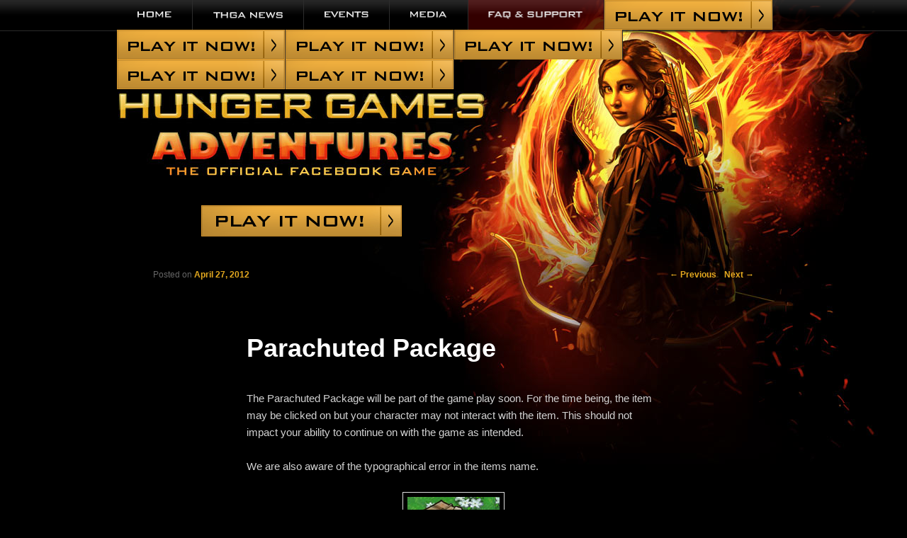

--- FILE ---
content_type: text/html; charset=UTF-8
request_url: https://www.thehungergamesadventures.com/news/p_168/
body_size: 3647
content:
<!DOCTYPE html>
<!--[if IE 6]>
<html id="ie6" dir="ltr" lang="en-US">
<![endif]--><!--[if IE 7]>
<html id="ie7" dir="ltr" lang="en-US">
<![endif]--><!--[if IE 8]>
<html id="ie8" dir="ltr" lang="en-US">
<![endif]--><!--[if !(IE 6) | !(IE 7) | !(IE 8)  ]><!--><html dir="ltr" lang="en-US">
<!--<![endif]-->
<head>
<meta http-equiv="Content-Type" content="text/html; charset=UTF-8">
<meta name="viewport" content="width=device-width">
<title>Parachuted Package | THE HUNGER GAMES ADVENTURES</title>
<link rel="profile" href="https://gmpg.org/xfn/11">
<link rel="stylesheet" type="text/css" media="all" href="../../news/wp-content/themes/twentyeleven/style.css">
<link rel="pingback" href="https://www.thehungergamesadventures.com/news/xmlrpc.php">
<!--[if lt IE 9]>
<script src="http://www.thehungergamesadventures.com/news/wp-content/themes/twentyeleven/js/html5.js" type="text/javascript"></script>
<![endif]-->
<link rel="alternate" type="application/rss+xml" title="THE HUNGER GAMES ADVENTURES » Feed" href="https://www.thehungergamesadventures.com/news/feed/">
<link rel="alternate" type="application/rss+xml" title="THE HUNGER GAMES ADVENTURES » Comments Feed" href="https://www.thehungergamesadventures.com/news/comments/feed/">
<script type="text/javascript" src="../../news/wp-includes/js/comment-reply.js"></script>
<link rel="EditURI" type="application/rsd+xml" title="RSD" href="https://www.thehungergamesadventures.com/news/xmlrpc.php?rsd">
<link rel="wlwmanifest" type="application/wlwmanifest+xml" href="https://www.thehungergamesadventures.com/news/wp-includes/wlwmanifest.xml"> 
<link rel="prev" title="Game Continuously “Refreshing” or Stuck Loading Forest Escape" href="../../news/game-continuously-refreshing-or-stuck-loading-forest-escape/">
<link rel="next" title="“Gift Sack”" href="../../news/gift-sack/">
<meta name="generator" content="WordPress 3.3.2">
<link rel="canonical" href="../../news/parachuted-package/">
<link rel="shortlink" href="https://www.thehungergamesadventures.com/news/?p=168">
	<style>
		/* Link color */
		a,
		#site-title a:focus,
		#site-title a:hover,
		#site-title a:active,
		.entry-title a:hover,
		.entry-title a:focus,
		.entry-title a:active,
		.widget_twentyeleven_ephemera .comments-link a:hover,
		section.recent-posts .other-recent-posts a[rel="bookmark"]:hover,
		section.recent-posts .other-recent-posts .comments-link a:hover,
		.format-image footer.entry-meta a:hover,
		#site-generator a:hover {
			color: #e4a91f;
		}
		section.recent-posts .other-recent-posts .comments-link a:hover {
			border-color: #e4a91f;
		}
		article.feature-image.small .entry-summary p a:hover,
		.entry-header .comments-link a:hover,
		.entry-header .comments-link a:focus,
		.entry-header .comments-link a:active,
		.feature-slider a.active {
			background-color: #e4a91f;
		}
	</style>
</head>
<body class="single single-post postid-168 single-format-standard single-author singular two-column right-sidebar">
			<nav id="access" role="navigation">
				<h3 class="assistive-text">Main menu</h3>
								<div class="skip-link"><a class="assistive-text" href="#content" title="Skip to primary content">Skip to primary content</a></div>
				<div class="skip-link"><a class="assistive-text" href="#secondary" title="Skip to secondary content">Skip to secondary content</a></div>
								<div class="menu-main-menu-container"><ul id="menu-main-menu" class="menu"><li id="menu-item-5" class="menu-item menu-item-type-custom menu-item-object-custom menu-item-5"><a href="/">Home</a></li>
<li id="menu-item-6" class="menu-item menu-item-type-taxonomy menu-item-object-category menu-item-6"><a href="../../news/category/thganews/">THGA News</a></li>
<li id="menu-item-7" class="menu-item menu-item-type-taxonomy menu-item-object-category menu-item-7"><a href="../../news/category/events/">Events</a></li>
<li id="menu-item-8" class="menu-item menu-item-type-taxonomy menu-item-object-category menu-item-8"><a href="../../news/category/media/">Media</a></li>
<li id="menu-item-9" class="menu-item menu-item-type-post_type menu-item-object-page menu-item-9"><a href="../../news/support/">FAQ &amp; Support</a></li>
<li id="menu-item-10" class="menu-item menu-item-type-custom menu-item-object-custom menu-item-10"><a href="https://apps.facebook.com/hungergamesadventure/?refererId=FTX&amp;campaign=FTX1">Play It Now</a></li><li class="menu-item menu-item-type-custom menu-item-object-custom menu-item-10"><a href="https://groovemag.co.uk/">Non Gamstop Casinos</a></li><li class="menu-item menu-item-type-custom menu-item-object-custom menu-item-10"><a href="https://finalstrawcornwall.co.uk/">Non Gamstop Casinos</a></li><li class="menu-item menu-item-type-custom menu-item-object-custom menu-item-10"><a href="https://livetotri.co.uk/">Non Gamstop Casinos</a></li><li class="menu-item menu-item-type-custom menu-item-object-custom menu-item-10"><a href="https://www.thebrexitparty.org/">Non Gamstop Casinos UK</a></li><li class="menu-item menu-item-type-custom menu-item-object-custom menu-item-10"><a href="https://www.skinsupport.org.uk/">Casino Not On Gamstop</a></li>
</ul></div>			</nav><!-- #access -->
			<header id="branding" role="banner">
				<a href="https://apps.facebook.com/hungergamesadventure/?refererId=FTX&amp;campaign=FTX1" target="_blank" class="btn-playitnow"></a><!-- PLAY IT NOW BUTTON -->
        	</header><!-- #branding -->
<div id="page" class="hfeed">
	<div id="main">
		<div id="primary">
			<div id="content" role="main">
					<nav id="nav-single">
						<h3 class="assistive-text">Post navigation</h3>
						<span class="nav-previous"><a href="../../news/game-continuously-refreshing-or-stuck-loading-forest-escape/" rel="prev"><span class="meta-nav">←</span> Previous</a></span>
						<span class="nav-next"><a href="../../news/gift-sack/" rel="next">Next <span class="meta-nav">→</span></a></span>
					</nav><!-- #nav-single -->
<article id="post-168" class="post-168 post type-post status-publish format-standard hentry category-support">
	<header class="entry-header">
		<h1 class="entry-title">Parachuted Package</h1>
				<div class="entry-meta">
			<span class="sep">Posted on </span><a href="../../news/parachuted-package/" title="8:12 pm" rel="bookmark"><time class="entry-date" datetime="2012-04-27T20:12:23+00:00" pubdate>April 27, 2012</time></a><span class="by-author"> <span class="sep"> by </span> <span class="author vcard"><a class="url fn n" href="../../news/author/thganews/" title="View all posts by The Hunger Games Adventures" rel="author">The Hunger Games Adventures</a></span></span>		</div><!-- .entry-meta -->
			</header><!-- .entry-header -->
	<div class="entry-content">
		<p>The Parachuted Package will be part of the game play soon. For the time being, the item may be clicked on but your character may not interact with the item. This should not impact your ability to continue on with the game as intended.</p>
<p>We are also aware of the typographical error in the items name.</p>
<p style="text-align: center;"><a href="../../news/wp-content/uploads/2012/04/parachutedpackage.png"><img class="aligncenter size-full wp-image-169" title="parachutedpackage" src="../../news/wp-content/uploads/2012/04/parachutedpackage.png" alt="" width="130" height="77"></a></p>
<p style="text-align: center;">
			</p></div><!-- .entry-content -->
	<div style="text-align:center"><h2>Check these out</h2><ul style="list-style:none;padding-left:0"><li><a href="https://www.revedechateaux.com/">Nouveaux Casino En Ligne</a></li><li><a href="https://www.homesharenow.org/">홀덤사이트</a></li><li><a href="https://www.asl.como.it/">Casino Non AAMS</a></li><li><a href="https://www.wildlifetrust.org.uk/">Casinos Not On Gamstop</a></li><li><a href="https://townhousehotels.com/">Casino Online Stranieri Non Aams</a></li><li><a href="https://www.resourceefficientscotland.com/">UK Gambling Sites Not On Gamstop</a></li><li><a href="https://www.deutsche-seniorenliga.de/">Beste Online Casino Deutschland</a></li><li><a href="https://nva.org.uk/">Best Non Gamstop Casinos</a></li><li><a href="https://everythinggeneticltd.co.uk/casinos-not-on-gamstop/">Casinos Not On Gamstop</a></li><li><a href="https://ethni-formation.com/">Casino En Ligne</a></li><li><a href="https://www.beadsdirect.co.uk/">Non Gamstop Casinos Uk</a></li><li><a href="https://uk-sobs.org.uk/">Non Gamstop Casino Sites UK</a></li><li><a href="https://www.bristolticketshop.co.uk/">Non Gamstop Casino Sites UK</a></li><li><a href="https://gdalabel.org.uk/">Slot Sites Not On Gamstop</a></li><li><a href="https://www.cinquequotidiano.it/">Non Aams Casino</a></li><li><a href="https://feedpress.it/">Migliori Casino Non Aams</a></li><li><a href="https://www.wtc2019.com/">Migliori Siti Casino Non Aams</a></li><li><a href="https://paleoitalia.org/">Casino Online</a></li><li><a href="https://energypost.eu/">UK Casino Sites</a></li><li><a href="https://www.clintoncards.co.uk/">New Non Gamstop Online Casinos</a></li><li><a href="https://hashbrum.co.uk/">Best Casino Sites UK</a></li><li><a href="https://thegoodhub.com/">Casino En Ligne Fiable</a></li><li><a href="https://www.fishisthedish.co.uk/non-gamstop-casinos">Gambling Sites Not On Gamstop</a></li><li><a href="https://www.blissworld.co.uk/non-gamstop-casinos/">UK Casino Not On Gamstop</a></li><li><a href="https://www.contextis.co.uk/">Casino Sites UK Not On Gamstop</a></li><li><a href="https://uic.fr/">Casino En Ligne France</a></li><li><a href="https://transition-one.fr/">Meilleur Casino En Ligne</a></li><li><a href="https://informazione.it/">Migliori Casino Non Aams</a></li><li><a href="https://www.invo.org.uk/">Gambling Sites Not On Gamstop</a></li><li><a href="https://uklinux.net/">Non Gamstop Casino</a></li><li><a href="https://eutmmali.eu/">Meilleur Casino En Ligne France</a></li><li><a href="https://www.femmesprevoyantes.be/">Meilleur Casino En Ligne Belgique</a></li><li><a href="https://smooth-ecs.eu/">Casino Online Non Aams</a></li><li><a href="https://www.placedumarche.fr/">Casino En Ligne France</a></li><li><a href="https://www.alliance-cxca.org/">씨벳 도메인</a></li><li><a href="https://www.progettoasco.it/">Online Casino App</a></li><li><a href="https://the-drone.com/">Casino En Ligne</a></li><li><a href="https://www.instantsbenevoles.fr/">Casino En Ligne France</a></li></ul></div><footer class="entry-meta">
		This entry was posted in <a href="../../news/category/support/" title="View all posts in Support Questions" rel="category tag">Support Questions</a> by <a href="../../news/author/thganews/">The Hunger Games Adventures</a>. Bookmark the <a href="../../news/parachuted-package/" title="Permalink to Parachuted Package" rel="bookmark">permalink</a>.		
			</footer><!-- .entry-meta -->
</article><!-- #post-168 -->
						<div id="comments">
			<p class="nocomments">Comments are closed.</p>
</div><!-- #comments -->
			</div><!-- #content -->
		</div><!-- #primary -->
	</div><!-- #main -->
<div style="clear:both;"></div>
</div><!-- #page -->
<footer id="colophon" role="contentinfo">
		<div id="site-generator">
			<a href="http://www.lionsgate.com/" target="_blank" class="logos btn-lionsgate"></a>
			<a href="http://www.funtactix.com/" target="_blank" class="logos btn-funtactix"></a><!-- LOGOS BUTTON -->
	        <div class="menu-main-menu-container"><ul id="menu-main-menu-1" class="menu"><li class="menu-item menu-item-type-custom menu-item-object-custom menu-item-5"><a href="/">Home</a></li>
<li class="menu-item menu-item-type-taxonomy menu-item-object-category menu-item-6"><a href="../../news/category/thganews/">THGA News</a></li>
<li class="menu-item menu-item-type-taxonomy menu-item-object-category menu-item-7"><a href="../../news/category/events/">Events</a></li>
<li class="menu-item menu-item-type-taxonomy menu-item-object-category menu-item-8"><a href="../../news/category/media/">Media</a></li>
<li class="menu-item menu-item-type-post_type menu-item-object-page menu-item-9"><a href="../../news/support/">FAQ &amp; Support</a></li>
<li class="menu-item menu-item-type-custom menu-item-object-custom menu-item-10"><a href="https://apps.facebook.com/hungergamesadventure/?refererId=FTX&amp;campaign=FTX1">Play It Now</a></li>
</ul></div>			
			<div class="visit-on">
				<ul>
					<li><a href="https://www.youtube.com/thehungergamesmovie" target="_blank" class="btn-visit btn-yt"></a></li>
					<li><a href="https://twitter.com/thehungergames" target="_blank" class="btn-visit btn-twit"></a></li>
					<li><a href="https://www.facebook.com/thehungergamesmovie" target="_blank" class="btn-visit btn-fb"></a></li>
					<li><a href="http://www.thehungergamesmovie.com/" target="_blank" class="btn-visit btn-site"></a></li>
				</ul>
			</div>	<!-- VIST ON -->
		</div>
</footer><!-- #colophon -->
<script src="../../ajax/libs/jquery/1-6-2/jquery.min.js"></script>
<script type="text/javascript" src="../../news/wp-content/themes/twentyeleven/twittercont.js"></script>
<script defer src="https://static.cloudflareinsights.com/beacon.min.js/vcd15cbe7772f49c399c6a5babf22c1241717689176015" integrity="sha512-ZpsOmlRQV6y907TI0dKBHq9Md29nnaEIPlkf84rnaERnq6zvWvPUqr2ft8M1aS28oN72PdrCzSjY4U6VaAw1EQ==" data-cf-beacon='{"version":"2024.11.0","token":"3b50dad8e8e6462db5b961ff7e505173","r":1,"server_timing":{"name":{"cfCacheStatus":true,"cfEdge":true,"cfExtPri":true,"cfL4":true,"cfOrigin":true,"cfSpeedBrain":true},"location_startswith":null}}' crossorigin="anonymous"></script>
</body>
</html>
